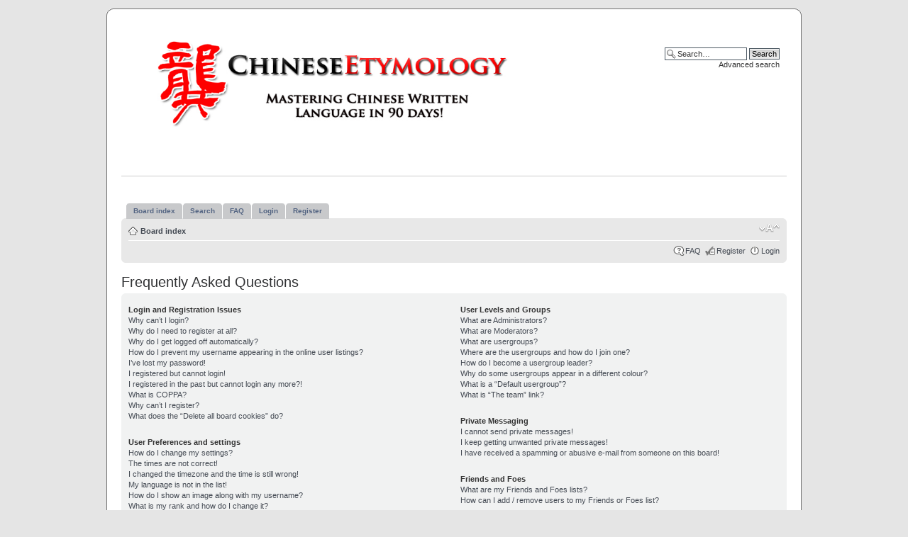

--- FILE ---
content_type: text/html; charset=utf-8
request_url: https://www.google.com/recaptcha/api2/aframe
body_size: 266
content:
<!DOCTYPE HTML><html><head><meta http-equiv="content-type" content="text/html; charset=UTF-8"></head><body><script nonce="LnOYct_y4URswGkI-ndPeQ">/** Anti-fraud and anti-abuse applications only. See google.com/recaptcha */ try{var clients={'sodar':'https://pagead2.googlesyndication.com/pagead/sodar?'};window.addEventListener("message",function(a){try{if(a.source===window.parent){var b=JSON.parse(a.data);var c=clients[b['id']];if(c){var d=document.createElement('img');d.src=c+b['params']+'&rc='+(localStorage.getItem("rc::a")?sessionStorage.getItem("rc::b"):"");window.document.body.appendChild(d);sessionStorage.setItem("rc::e",parseInt(sessionStorage.getItem("rc::e")||0)+1);localStorage.setItem("rc::h",'1769907712922');}}}catch(b){}});window.parent.postMessage("_grecaptcha_ready", "*");}catch(b){}</script></body></html>